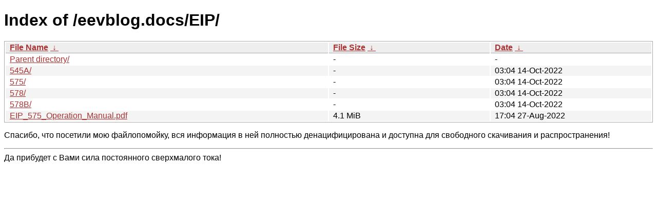

--- FILE ---
content_type: text/html; charset=UTF-8
request_url: http://docs.ampnuts.ru/eevblog.docs/EIP/
body_size: 1386
content:
<!DOCTYPE html><html><head><meta http-equiv="content-type" content="text/html; charset=utf-8"><meta name="viewport" content="width=device-width"><style type="text/css">body,html {background:#fff;font-family:"Bitstream Vera Sans","Lucida Grande","Lucida Sans Unicode",Lucidux,Verdana,Lucida,sans-serif;}table {table-layout: fixed;}tr:nth-child(even) {background:#f4f4f4;}th,td {padding:0.1em 0.5em;}th {text-align:left;font-weight:bold;background:#eee;border-bottom:1px solid #aaa;}#list {border:1px solid #aaa;width:100%;}a {color:#a33;}a:hover {color:#e33;}.link {white-space: nowrap;text-overflow: '>';overflow: hidden;}</style>

<title>Index of /eevblog.docs/EIP/</title>
</head><body><h1>Index of /eevblog.docs/EIP/</h1>
<table id="list"><thead><tr><th colspan="2"><a href="?C=N&amp;O=A">File Name</a>&nbsp;<a href="?C=N&amp;O=D">&nbsp;&darr;&nbsp;</a></th><th><a href="?C=S&amp;O=A">File Size</a>&nbsp;<a href="?C=S&amp;O=D">&nbsp;&darr;&nbsp;</a></th><th><a href="?C=M&amp;O=A">Date</a>&nbsp;<a href="?C=M&amp;O=D">&nbsp;&darr;&nbsp;</a></th></tr></thead>
<tbody><tr><td colspan="2" class="link"><a href="../">Parent directory/</a></td><td class="size">-</td><td class="date">-</td></tr>
<tr><td colspan="2" class="link"><a href="545A/" title="545A">545A/</a></td><td class="size">-</td><td class="date">03:04 14-Oct-2022</td></tr>
<tr><td colspan="2" class="link"><a href="575/" title="575">575/</a></td><td class="size">-</td><td class="date">03:04 14-Oct-2022</td></tr>
<tr><td colspan="2" class="link"><a href="578/" title="578">578/</a></td><td class="size">-</td><td class="date">03:04 14-Oct-2022</td></tr>
<tr><td colspan="2" class="link"><a href="578B/" title="578B">578B/</a></td><td class="size">-</td><td class="date">03:04 14-Oct-2022</td></tr>
<tr><td colspan="2" class="link"><a href="EIP_575_Operation_Manual.pdf" title="EIP_575_Operation_Manual.pdf">EIP_575_Operation_Manual.pdf</a></td><td class="size">4.1 MiB</td><td class="date">17:04 27-Aug-2022</td></tr>
</tbody></table>   <footer>
	<p>
        Спасибо, что посетили мою файлопомойку, вся информация в ней полностью денацифицирована и доступна для свободного скачивания и распространения!
	<hr>
	Да прибудет с Вами сила постоянного сверхмалого тока!
    </footer>
<!-- Matomo --><script>
var _paq = window._paq = window._paq || [];
_paq.push(['enableJSErrorTracking']);
_paq.push(['trackVisibleContentImpressions']);
_paq.push(['enableHeartBeatTimer', 15]);_paq.push(['trackPageView']);_paq.push(['enableLinkTracking']);_paq.push(['alwaysUseSendBeacon']);_paq.push(['setTrackerUrl', "\/\/ampnuts.ru\/wp-content\/plugins\/matomo\/app\/matomo.php"]);_paq.push(['setSiteId', '1']);var d=document, g=d.createElement('script'), s=d.getElementsByTagName('script')[0];
g.type='text/javascript'; g.async=true; g.src="\/\/ampnuts.ru\/wp-content\/uploads\/matomo\/matomo.js"; s.parentNode.insertBefore(g,s);
</script>
<!-- End Matomo Code -->